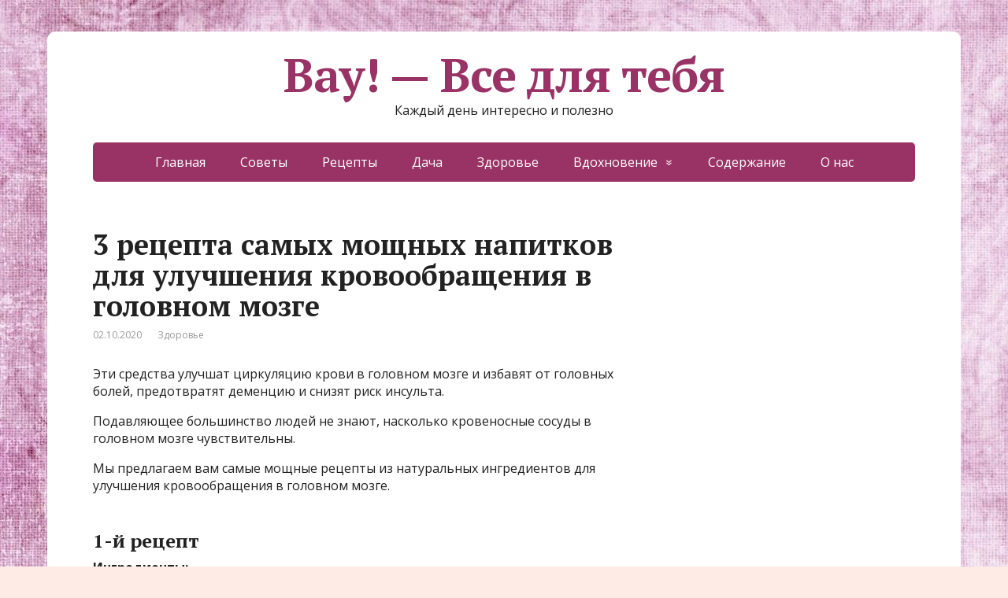

--- FILE ---
content_type: text/html; charset=UTF-8
request_url: https://ofigeno.ru/3-peczepta-camyx-moshhnyx-napitkov-dlya-ulychsheniya-kpovoobrashheniya-v-golovnom-mozge.html
body_size: 13524
content:
<!DOCTYPE html>
<html lang="ru-RU">
<head>
	<!--[if IE]>
	<meta http-equiv="X-UA-Compatible" content="IE=9; IE=8; IE=7; IE=edge" /><![endif]-->
	<meta charset="utf-8" />
	<meta name="viewport" content="width=device-width, initial-scale=1.0">

	<meta name='robots' content='max-image-preview:large' />

	<!-- This site is optimized with the Yoast SEO Premium plugin v14.9 - https://yoast.com/wordpress/plugins/seo/ -->
	<title>3 pецептa cамыx мощныx нaпиткoв для улyчшeния кpовообращения в головном мозге</title>
	<meta name="description" content="Результат превзошел все ожидания!" />
	<meta name="robots" content="index, follow, max-snippet:-1, max-image-preview:large, max-video-preview:-1" />
	<link rel="canonical" href="https://ofigeno.ru/3-peczepta-camyx-moshhnyx-napitkov-dlya-ulychsheniya-kpovoobrashheniya-v-golovnom-mozge.html" />
	<meta property="og:locale" content="ru_RU" />
	<meta property="og:type" content="article" />
	<meta property="og:title" content="3 pецептa cамыx мощныx нaпиткoв для улyчшeния кpовообращения в головном мозге" />
	<meta property="og:description" content="Результат превзошел все ожидания!" />
	<meta property="og:url" content="https://ofigeno.ru/3-peczepta-camyx-moshhnyx-napitkov-dlya-ulychsheniya-kpovoobrashheniya-v-golovnom-mozge.html" />
	<meta property="og:site_name" content="Вау! - Все для тебя" />
	<meta property="article:published_time" content="2020-10-02T07:23:17+00:00" />
	<meta property="og:image" content="https://ofigeno.ru/wp-content/uploads/2020/10/3_recepta_samyx_moshhnyx_dlya_uluchsheniya_krovoobrashheniya_v_golovnom_mozge__jensecrety_ru-810x424-1.jpg" />
	<meta property="og:image:width" content="810" />
	<meta property="og:image:height" content="424" />
	<meta name="twitter:card" content="summary_large_image" />
	<script type="application/ld+json" class="yoast-schema-graph">{"@context":"https://schema.org","@graph":[{"@type":"Organization","@id":"https://ofigeno.ru/#organization","name":"\u0412\u0430\u0443 - \u0432\u0441\u0435 \u0434\u043b\u044f \u0442\u0435\u0431\u044f!","url":"https://ofigeno.ru/","sameAs":[],"logo":{"@type":"ImageObject","@id":"https://ofigeno.ru/#logo","inLanguage":"ru-RU","url":"https://ofigeno.ru/wp-content/uploads/2020/02/6-5.jpg","width":1200,"height":800,"caption":"\u0412\u0430\u0443 - \u0432\u0441\u0435 \u0434\u043b\u044f \u0442\u0435\u0431\u044f!"},"image":{"@id":"https://ofigeno.ru/#logo"}},{"@type":"WebSite","@id":"https://ofigeno.ru/#website","url":"https://ofigeno.ru/","name":"\u0412\u0430\u0443! - \u0412\u0441\u0435 \u0434\u043b\u044f \u0442\u0435\u0431\u044f","description":"\u041a\u0430\u0436\u0434\u044b\u0439 \u0434\u0435\u043d\u044c \u0438\u043d\u0442\u0435\u0440\u0435\u0441\u043d\u043e \u0438 \u043f\u043e\u043b\u0435\u0437\u043d\u043e","publisher":{"@id":"https://ofigeno.ru/#organization"},"potentialAction":[{"@type":"SearchAction","target":"https://ofigeno.ru/?s={search_term_string}","query-input":"required name=search_term_string"}],"inLanguage":"ru-RU"},{"@type":"ImageObject","@id":"https://ofigeno.ru/3-peczepta-camyx-moshhnyx-napitkov-dlya-ulychsheniya-kpovoobrashheniya-v-golovnom-mozge.html#primaryimage","inLanguage":"ru-RU","url":"https://ofigeno.ru/wp-content/uploads/2020/10/3_recepta_samyx_moshhnyx_dlya_uluchsheniya_krovoobrashheniya_v_golovnom_mozge__jensecrety_ru-810x424-1.jpg","width":810,"height":424},{"@type":"WebPage","@id":"https://ofigeno.ru/3-peczepta-camyx-moshhnyx-napitkov-dlya-ulychsheniya-kpovoobrashheniya-v-golovnom-mozge.html#webpage","url":"https://ofigeno.ru/3-peczepta-camyx-moshhnyx-napitkov-dlya-ulychsheniya-kpovoobrashheniya-v-golovnom-mozge.html","name":"3 p\u0435\u0446\u0435\u043f\u0442a c\u0430\u043c\u044bx \u043c\u043e\u0449\u043d\u044bx \u043da\u043f\u0438\u0442\u043ao\u0432 \u0434\u043b\u044f \u0443\u043by\u0447\u0448e\u043d\u0438\u044f \u043ap\u043e\u0432\u043e\u043e\u0431\u0440\u0430\u0449\u0435\u043d\u0438\u044f \u0432 \u0433\u043e\u043b\u043e\u0432\u043d\u043e\u043c \u043c\u043e\u0437\u0433\u0435","isPartOf":{"@id":"https://ofigeno.ru/#website"},"primaryImageOfPage":{"@id":"https://ofigeno.ru/3-peczepta-camyx-moshhnyx-napitkov-dlya-ulychsheniya-kpovoobrashheniya-v-golovnom-mozge.html#primaryimage"},"datePublished":"2020-10-02T07:23:17+00:00","dateModified":"2020-10-02T07:23:17+00:00","description":"\u0420\u0435\u0437\u0443\u043b\u044c\u0442\u0430\u0442 \u043f\u0440\u0435\u0432\u0437\u043e\u0448\u0435\u043b \u0432\u0441\u0435 \u043e\u0436\u0438\u0434\u0430\u043d\u0438\u044f!","inLanguage":"ru-RU","potentialAction":[{"@type":"ReadAction","target":["https://ofigeno.ru/3-peczepta-camyx-moshhnyx-napitkov-dlya-ulychsheniya-kpovoobrashheniya-v-golovnom-mozge.html"]}]},{"@type":"Article","@id":"https://ofigeno.ru/3-peczepta-camyx-moshhnyx-napitkov-dlya-ulychsheniya-kpovoobrashheniya-v-golovnom-mozge.html#article","isPartOf":{"@id":"https://ofigeno.ru/3-peczepta-camyx-moshhnyx-napitkov-dlya-ulychsheniya-kpovoobrashheniya-v-golovnom-mozge.html#webpage"},"author":{"@id":"https://ofigeno.ru/#/schema/person/050ba874bb73bfcda5851281adda8b5d"},"headline":"3 p\u0435\u0446\u0435\u043f\u0442a c\u0430\u043c\u044bx \u043c\u043e\u0449\u043d\u044bx \u043da\u043f\u0438\u0442\u043ao\u0432 \u0434\u043b\u044f \u0443\u043by\u0447\u0448e\u043d\u0438\u044f \u043ap\u043e\u0432\u043e\u043e\u0431\u0440\u0430\u0449\u0435\u043d\u0438\u044f \u0432 \u0433\u043e\u043b\u043e\u0432\u043d\u043e\u043c \u043c\u043e\u0437\u0433\u0435","datePublished":"2020-10-02T07:23:17+00:00","dateModified":"2020-10-02T07:23:17+00:00","mainEntityOfPage":{"@id":"https://ofigeno.ru/3-peczepta-camyx-moshhnyx-napitkov-dlya-ulychsheniya-kpovoobrashheniya-v-golovnom-mozge.html#webpage"},"publisher":{"@id":"https://ofigeno.ru/#organization"},"image":{"@id":"https://ofigeno.ru/3-peczepta-camyx-moshhnyx-napitkov-dlya-ulychsheniya-kpovoobrashheniya-v-golovnom-mozge.html#primaryimage"},"articleSection":"\u0417\u0434\u043e\u0440\u043e\u0432\u044c\u0435","inLanguage":"ru-RU"},{"@type":"Person","@id":"https://ofigeno.ru/#/schema/person/050ba874bb73bfcda5851281adda8b5d","name":"admin","image":{"@type":"ImageObject","@id":"https://ofigeno.ru/#personlogo","inLanguage":"ru-RU","url":"https://secure.gravatar.com/avatar/5458217b5eb1dcfe8b2b36cc84f11b08?s=96&d=mm&r=g","caption":"admin"}}]}</script>
	<!-- / Yoast SEO Premium plugin. -->


<link rel='dns-prefetch' href='//fonts.googleapis.com' />
<link rel="alternate" type="application/rss+xml" title="Вау! - Все для тебя &raquo; Лента" href="https://ofigeno.ru/feed" />
<link rel="alternate" type="application/rss+xml" title="Вау! - Все для тебя &raquo; Лента комментариев" href="https://ofigeno.ru/comments/feed" />
<script type="text/javascript">
window._wpemojiSettings = {"baseUrl":"https:\/\/s.w.org\/images\/core\/emoji\/14.0.0\/72x72\/","ext":".png","svgUrl":"https:\/\/s.w.org\/images\/core\/emoji\/14.0.0\/svg\/","svgExt":".svg","source":{"concatemoji":"https:\/\/ofigeno.ru\/wp-includes\/js\/wp-emoji-release.min.js?ver=6447645e3a13e402fac6f2d62fa929f3"}};
/*! This file is auto-generated */
!function(i,n){var o,s,e;function c(e){try{var t={supportTests:e,timestamp:(new Date).valueOf()};sessionStorage.setItem(o,JSON.stringify(t))}catch(e){}}function p(e,t,n){e.clearRect(0,0,e.canvas.width,e.canvas.height),e.fillText(t,0,0);var t=new Uint32Array(e.getImageData(0,0,e.canvas.width,e.canvas.height).data),r=(e.clearRect(0,0,e.canvas.width,e.canvas.height),e.fillText(n,0,0),new Uint32Array(e.getImageData(0,0,e.canvas.width,e.canvas.height).data));return t.every(function(e,t){return e===r[t]})}function u(e,t,n){switch(t){case"flag":return n(e,"\ud83c\udff3\ufe0f\u200d\u26a7\ufe0f","\ud83c\udff3\ufe0f\u200b\u26a7\ufe0f")?!1:!n(e,"\ud83c\uddfa\ud83c\uddf3","\ud83c\uddfa\u200b\ud83c\uddf3")&&!n(e,"\ud83c\udff4\udb40\udc67\udb40\udc62\udb40\udc65\udb40\udc6e\udb40\udc67\udb40\udc7f","\ud83c\udff4\u200b\udb40\udc67\u200b\udb40\udc62\u200b\udb40\udc65\u200b\udb40\udc6e\u200b\udb40\udc67\u200b\udb40\udc7f");case"emoji":return!n(e,"\ud83e\udef1\ud83c\udffb\u200d\ud83e\udef2\ud83c\udfff","\ud83e\udef1\ud83c\udffb\u200b\ud83e\udef2\ud83c\udfff")}return!1}function f(e,t,n){var r="undefined"!=typeof WorkerGlobalScope&&self instanceof WorkerGlobalScope?new OffscreenCanvas(300,150):i.createElement("canvas"),a=r.getContext("2d",{willReadFrequently:!0}),o=(a.textBaseline="top",a.font="600 32px Arial",{});return e.forEach(function(e){o[e]=t(a,e,n)}),o}function t(e){var t=i.createElement("script");t.src=e,t.defer=!0,i.head.appendChild(t)}"undefined"!=typeof Promise&&(o="wpEmojiSettingsSupports",s=["flag","emoji"],n.supports={everything:!0,everythingExceptFlag:!0},e=new Promise(function(e){i.addEventListener("DOMContentLoaded",e,{once:!0})}),new Promise(function(t){var n=function(){try{var e=JSON.parse(sessionStorage.getItem(o));if("object"==typeof e&&"number"==typeof e.timestamp&&(new Date).valueOf()<e.timestamp+604800&&"object"==typeof e.supportTests)return e.supportTests}catch(e){}return null}();if(!n){if("undefined"!=typeof Worker&&"undefined"!=typeof OffscreenCanvas&&"undefined"!=typeof URL&&URL.createObjectURL&&"undefined"!=typeof Blob)try{var e="postMessage("+f.toString()+"("+[JSON.stringify(s),u.toString(),p.toString()].join(",")+"));",r=new Blob([e],{type:"text/javascript"}),a=new Worker(URL.createObjectURL(r),{name:"wpTestEmojiSupports"});return void(a.onmessage=function(e){c(n=e.data),a.terminate(),t(n)})}catch(e){}c(n=f(s,u,p))}t(n)}).then(function(e){for(var t in e)n.supports[t]=e[t],n.supports.everything=n.supports.everything&&n.supports[t],"flag"!==t&&(n.supports.everythingExceptFlag=n.supports.everythingExceptFlag&&n.supports[t]);n.supports.everythingExceptFlag=n.supports.everythingExceptFlag&&!n.supports.flag,n.DOMReady=!1,n.readyCallback=function(){n.DOMReady=!0}}).then(function(){return e}).then(function(){var e;n.supports.everything||(n.readyCallback(),(e=n.source||{}).concatemoji?t(e.concatemoji):e.wpemoji&&e.twemoji&&(t(e.twemoji),t(e.wpemoji)))}))}((window,document),window._wpemojiSettings);
</script>
<style type="text/css">
img.wp-smiley,
img.emoji {
	display: inline !important;
	border: none !important;
	box-shadow: none !important;
	height: 1em !important;
	width: 1em !important;
	margin: 0 0.07em !important;
	vertical-align: -0.1em !important;
	background: none !important;
	padding: 0 !important;
}
</style>
	<link rel='stylesheet' id='wp-block-library-css' href='https://ofigeno.ru/wp-includes/css/dist/block-library/style.min.css?ver=6447645e3a13e402fac6f2d62fa929f3' type='text/css' media='all' />
<style id='classic-theme-styles-inline-css' type='text/css'>
/*! This file is auto-generated */
.wp-block-button__link{color:#fff;background-color:#32373c;border-radius:9999px;box-shadow:none;text-decoration:none;padding:calc(.667em + 2px) calc(1.333em + 2px);font-size:1.125em}.wp-block-file__button{background:#32373c;color:#fff;text-decoration:none}
</style>
<style id='global-styles-inline-css' type='text/css'>
body{--wp--preset--color--black: #000000;--wp--preset--color--cyan-bluish-gray: #abb8c3;--wp--preset--color--white: #ffffff;--wp--preset--color--pale-pink: #f78da7;--wp--preset--color--vivid-red: #cf2e2e;--wp--preset--color--luminous-vivid-orange: #ff6900;--wp--preset--color--luminous-vivid-amber: #fcb900;--wp--preset--color--light-green-cyan: #7bdcb5;--wp--preset--color--vivid-green-cyan: #00d084;--wp--preset--color--pale-cyan-blue: #8ed1fc;--wp--preset--color--vivid-cyan-blue: #0693e3;--wp--preset--color--vivid-purple: #9b51e0;--wp--preset--gradient--vivid-cyan-blue-to-vivid-purple: linear-gradient(135deg,rgba(6,147,227,1) 0%,rgb(155,81,224) 100%);--wp--preset--gradient--light-green-cyan-to-vivid-green-cyan: linear-gradient(135deg,rgb(122,220,180) 0%,rgb(0,208,130) 100%);--wp--preset--gradient--luminous-vivid-amber-to-luminous-vivid-orange: linear-gradient(135deg,rgba(252,185,0,1) 0%,rgba(255,105,0,1) 100%);--wp--preset--gradient--luminous-vivid-orange-to-vivid-red: linear-gradient(135deg,rgba(255,105,0,1) 0%,rgb(207,46,46) 100%);--wp--preset--gradient--very-light-gray-to-cyan-bluish-gray: linear-gradient(135deg,rgb(238,238,238) 0%,rgb(169,184,195) 100%);--wp--preset--gradient--cool-to-warm-spectrum: linear-gradient(135deg,rgb(74,234,220) 0%,rgb(151,120,209) 20%,rgb(207,42,186) 40%,rgb(238,44,130) 60%,rgb(251,105,98) 80%,rgb(254,248,76) 100%);--wp--preset--gradient--blush-light-purple: linear-gradient(135deg,rgb(255,206,236) 0%,rgb(152,150,240) 100%);--wp--preset--gradient--blush-bordeaux: linear-gradient(135deg,rgb(254,205,165) 0%,rgb(254,45,45) 50%,rgb(107,0,62) 100%);--wp--preset--gradient--luminous-dusk: linear-gradient(135deg,rgb(255,203,112) 0%,rgb(199,81,192) 50%,rgb(65,88,208) 100%);--wp--preset--gradient--pale-ocean: linear-gradient(135deg,rgb(255,245,203) 0%,rgb(182,227,212) 50%,rgb(51,167,181) 100%);--wp--preset--gradient--electric-grass: linear-gradient(135deg,rgb(202,248,128) 0%,rgb(113,206,126) 100%);--wp--preset--gradient--midnight: linear-gradient(135deg,rgb(2,3,129) 0%,rgb(40,116,252) 100%);--wp--preset--font-size--small: 13px;--wp--preset--font-size--medium: 20px;--wp--preset--font-size--large: 36px;--wp--preset--font-size--x-large: 42px;--wp--preset--spacing--20: 0.44rem;--wp--preset--spacing--30: 0.67rem;--wp--preset--spacing--40: 1rem;--wp--preset--spacing--50: 1.5rem;--wp--preset--spacing--60: 2.25rem;--wp--preset--spacing--70: 3.38rem;--wp--preset--spacing--80: 5.06rem;--wp--preset--shadow--natural: 6px 6px 9px rgba(0, 0, 0, 0.2);--wp--preset--shadow--deep: 12px 12px 50px rgba(0, 0, 0, 0.4);--wp--preset--shadow--sharp: 6px 6px 0px rgba(0, 0, 0, 0.2);--wp--preset--shadow--outlined: 6px 6px 0px -3px rgba(255, 255, 255, 1), 6px 6px rgba(0, 0, 0, 1);--wp--preset--shadow--crisp: 6px 6px 0px rgba(0, 0, 0, 1);}:where(.is-layout-flex){gap: 0.5em;}:where(.is-layout-grid){gap: 0.5em;}body .is-layout-flow > .alignleft{float: left;margin-inline-start: 0;margin-inline-end: 2em;}body .is-layout-flow > .alignright{float: right;margin-inline-start: 2em;margin-inline-end: 0;}body .is-layout-flow > .aligncenter{margin-left: auto !important;margin-right: auto !important;}body .is-layout-constrained > .alignleft{float: left;margin-inline-start: 0;margin-inline-end: 2em;}body .is-layout-constrained > .alignright{float: right;margin-inline-start: 2em;margin-inline-end: 0;}body .is-layout-constrained > .aligncenter{margin-left: auto !important;margin-right: auto !important;}body .is-layout-constrained > :where(:not(.alignleft):not(.alignright):not(.alignfull)){max-width: var(--wp--style--global--content-size);margin-left: auto !important;margin-right: auto !important;}body .is-layout-constrained > .alignwide{max-width: var(--wp--style--global--wide-size);}body .is-layout-flex{display: flex;}body .is-layout-flex{flex-wrap: wrap;align-items: center;}body .is-layout-flex > *{margin: 0;}body .is-layout-grid{display: grid;}body .is-layout-grid > *{margin: 0;}:where(.wp-block-columns.is-layout-flex){gap: 2em;}:where(.wp-block-columns.is-layout-grid){gap: 2em;}:where(.wp-block-post-template.is-layout-flex){gap: 1.25em;}:where(.wp-block-post-template.is-layout-grid){gap: 1.25em;}.has-black-color{color: var(--wp--preset--color--black) !important;}.has-cyan-bluish-gray-color{color: var(--wp--preset--color--cyan-bluish-gray) !important;}.has-white-color{color: var(--wp--preset--color--white) !important;}.has-pale-pink-color{color: var(--wp--preset--color--pale-pink) !important;}.has-vivid-red-color{color: var(--wp--preset--color--vivid-red) !important;}.has-luminous-vivid-orange-color{color: var(--wp--preset--color--luminous-vivid-orange) !important;}.has-luminous-vivid-amber-color{color: var(--wp--preset--color--luminous-vivid-amber) !important;}.has-light-green-cyan-color{color: var(--wp--preset--color--light-green-cyan) !important;}.has-vivid-green-cyan-color{color: var(--wp--preset--color--vivid-green-cyan) !important;}.has-pale-cyan-blue-color{color: var(--wp--preset--color--pale-cyan-blue) !important;}.has-vivid-cyan-blue-color{color: var(--wp--preset--color--vivid-cyan-blue) !important;}.has-vivid-purple-color{color: var(--wp--preset--color--vivid-purple) !important;}.has-black-background-color{background-color: var(--wp--preset--color--black) !important;}.has-cyan-bluish-gray-background-color{background-color: var(--wp--preset--color--cyan-bluish-gray) !important;}.has-white-background-color{background-color: var(--wp--preset--color--white) !important;}.has-pale-pink-background-color{background-color: var(--wp--preset--color--pale-pink) !important;}.has-vivid-red-background-color{background-color: var(--wp--preset--color--vivid-red) !important;}.has-luminous-vivid-orange-background-color{background-color: var(--wp--preset--color--luminous-vivid-orange) !important;}.has-luminous-vivid-amber-background-color{background-color: var(--wp--preset--color--luminous-vivid-amber) !important;}.has-light-green-cyan-background-color{background-color: var(--wp--preset--color--light-green-cyan) !important;}.has-vivid-green-cyan-background-color{background-color: var(--wp--preset--color--vivid-green-cyan) !important;}.has-pale-cyan-blue-background-color{background-color: var(--wp--preset--color--pale-cyan-blue) !important;}.has-vivid-cyan-blue-background-color{background-color: var(--wp--preset--color--vivid-cyan-blue) !important;}.has-vivid-purple-background-color{background-color: var(--wp--preset--color--vivid-purple) !important;}.has-black-border-color{border-color: var(--wp--preset--color--black) !important;}.has-cyan-bluish-gray-border-color{border-color: var(--wp--preset--color--cyan-bluish-gray) !important;}.has-white-border-color{border-color: var(--wp--preset--color--white) !important;}.has-pale-pink-border-color{border-color: var(--wp--preset--color--pale-pink) !important;}.has-vivid-red-border-color{border-color: var(--wp--preset--color--vivid-red) !important;}.has-luminous-vivid-orange-border-color{border-color: var(--wp--preset--color--luminous-vivid-orange) !important;}.has-luminous-vivid-amber-border-color{border-color: var(--wp--preset--color--luminous-vivid-amber) !important;}.has-light-green-cyan-border-color{border-color: var(--wp--preset--color--light-green-cyan) !important;}.has-vivid-green-cyan-border-color{border-color: var(--wp--preset--color--vivid-green-cyan) !important;}.has-pale-cyan-blue-border-color{border-color: var(--wp--preset--color--pale-cyan-blue) !important;}.has-vivid-cyan-blue-border-color{border-color: var(--wp--preset--color--vivid-cyan-blue) !important;}.has-vivid-purple-border-color{border-color: var(--wp--preset--color--vivid-purple) !important;}.has-vivid-cyan-blue-to-vivid-purple-gradient-background{background: var(--wp--preset--gradient--vivid-cyan-blue-to-vivid-purple) !important;}.has-light-green-cyan-to-vivid-green-cyan-gradient-background{background: var(--wp--preset--gradient--light-green-cyan-to-vivid-green-cyan) !important;}.has-luminous-vivid-amber-to-luminous-vivid-orange-gradient-background{background: var(--wp--preset--gradient--luminous-vivid-amber-to-luminous-vivid-orange) !important;}.has-luminous-vivid-orange-to-vivid-red-gradient-background{background: var(--wp--preset--gradient--luminous-vivid-orange-to-vivid-red) !important;}.has-very-light-gray-to-cyan-bluish-gray-gradient-background{background: var(--wp--preset--gradient--very-light-gray-to-cyan-bluish-gray) !important;}.has-cool-to-warm-spectrum-gradient-background{background: var(--wp--preset--gradient--cool-to-warm-spectrum) !important;}.has-blush-light-purple-gradient-background{background: var(--wp--preset--gradient--blush-light-purple) !important;}.has-blush-bordeaux-gradient-background{background: var(--wp--preset--gradient--blush-bordeaux) !important;}.has-luminous-dusk-gradient-background{background: var(--wp--preset--gradient--luminous-dusk) !important;}.has-pale-ocean-gradient-background{background: var(--wp--preset--gradient--pale-ocean) !important;}.has-electric-grass-gradient-background{background: var(--wp--preset--gradient--electric-grass) !important;}.has-midnight-gradient-background{background: var(--wp--preset--gradient--midnight) !important;}.has-small-font-size{font-size: var(--wp--preset--font-size--small) !important;}.has-medium-font-size{font-size: var(--wp--preset--font-size--medium) !important;}.has-large-font-size{font-size: var(--wp--preset--font-size--large) !important;}.has-x-large-font-size{font-size: var(--wp--preset--font-size--x-large) !important;}
.wp-block-navigation a:where(:not(.wp-element-button)){color: inherit;}
:where(.wp-block-post-template.is-layout-flex){gap: 1.25em;}:where(.wp-block-post-template.is-layout-grid){gap: 1.25em;}
:where(.wp-block-columns.is-layout-flex){gap: 2em;}:where(.wp-block-columns.is-layout-grid){gap: 2em;}
.wp-block-pullquote{font-size: 1.5em;line-height: 1.6;}
</style>
<link rel='stylesheet' id='basic-fonts-css' href='//fonts.googleapis.com/css?family=PT+Serif%3A400%2C700%7COpen+Sans%3A400%2C400italic%2C700%2C700italic&#038;subset=latin%2Ccyrillic&#038;ver=1' type='text/css' media='all' />
<link rel='stylesheet' id='basic-style-css' href='https://ofigeno.ru/wp-content/themes/basic/style.css?ver=1' type='text/css' media='all' />
<script type='text/javascript' src='https://ofigeno.ru/wp-includes/js/jquery/jquery.min.js?ver=3.7.0' id='jquery-core-js'></script>
<script type='text/javascript' src='https://ofigeno.ru/wp-includes/js/jquery/jquery-migrate.min.js?ver=3.4.1' id='jquery-migrate-js'></script>
<link rel="https://api.w.org/" href="https://ofigeno.ru/wp-json/" /><link rel="alternate" type="application/json" href="https://ofigeno.ru/wp-json/wp/v2/posts/7845" /><link rel="EditURI" type="application/rsd+xml" title="RSD" href="https://ofigeno.ru/xmlrpc.php?rsd" />

<link rel='shortlink' href='https://ofigeno.ru/?p=7845' />
<link rel="alternate" type="application/json+oembed" href="https://ofigeno.ru/wp-json/oembed/1.0/embed?url=https%3A%2F%2Fofigeno.ru%2F3-peczepta-camyx-moshhnyx-napitkov-dlya-ulychsheniya-kpovoobrashheniya-v-golovnom-mozge.html" />
<link rel="alternate" type="text/xml+oembed" href="https://ofigeno.ru/wp-json/oembed/1.0/embed?url=https%3A%2F%2Fofigeno.ru%2F3-peczepta-camyx-moshhnyx-napitkov-dlya-ulychsheniya-kpovoobrashheniya-v-golovnom-mozge.html&#038;format=xml" />
<style type="text/css" id="custom-background-css">
body.custom-background { background-color: #ffebe5; background-image: url("https://ofigeno.ru/wp-content/uploads/2020/05/1451653488.jpg"); background-position: left top; background-size: auto; background-repeat: repeat; background-attachment: scroll; }
</style>
	
<!-- Google tag (gtag.js) -->
<script async src="https://www.googletagmanager.com/gtag/js?id=G-2ML98RMXXN"></script>
<script>
  window.dataLayer = window.dataLayer || [];
  function gtag(){dataLayer.push(arguments);}
  gtag('js', new Date());

  gtag('config', 'G-2ML98RMXXN');
</script>


<link rel="icon" href="https://ofigeno.ru/wp-content/uploads/2020/02/cropped-4197303_original-32x32.jpg" sizes="32x32" />
<link rel="icon" href="https://ofigeno.ru/wp-content/uploads/2020/02/cropped-4197303_original-192x192.jpg" sizes="192x192" />
<link rel="apple-touch-icon" href="https://ofigeno.ru/wp-content/uploads/2020/02/cropped-4197303_original-180x180.jpg" />
<meta name="msapplication-TileImage" content="https://ofigeno.ru/wp-content/uploads/2020/02/cropped-4197303_original-270x270.jpg" />
		<style type="text/css" id="wp-custom-css">
			span.comments{display:none;}		</style>
		<!-- Quantcast Choice. Consent Manager Tag v2.0 (for TCF 2.0) -->
<script type="text/javascript" async=true>
(function() {
  var host = 'www.themoneytizer.com';
  var element = document.createElement('script');
  var firstScript = document.getElementsByTagName('script')[0];
  var url = 'https://cmp.quantcast.com'
    .concat('/choice/', '6Fv0cGNfc_bw8', '/', host, '/choice.js');
  var uspTries = 0;
  var uspTriesLimit = 3;
  element.async = true;
  element.type = 'text/javascript';
  element.src = url;

  firstScript.parentNode.insertBefore(element, firstScript);

  function makeStub() {
    var TCF_LOCATOR_NAME = '__tcfapiLocator';
    var queue = [];
    var win = window;
    var cmpFrame;

    function addFrame() {
      var doc = win.document;
      var otherCMP = !!(win.frames[TCF_LOCATOR_NAME]);

      if (!otherCMP) {
        if (doc.body) {
          var iframe = doc.createElement('iframe');

          iframe.style.cssText = 'display:none';
          iframe.name = TCF_LOCATOR_NAME;
          doc.body.appendChild(iframe);
        } else {
          setTimeout(addFrame, 5);
        }
      }
      return !otherCMP;
    }

    function tcfAPIHandler() {
      var gdprApplies;
      var args = arguments;

      if (!args.length) {
        return queue;
      } else if (args[0] === 'setGdprApplies') {
        if (
          args.length > 3 &&
          args[2] === 2 &&
          typeof args[3] === 'boolean'
        ) {
          gdprApplies = args[3];
          if (typeof args[2] === 'function') {
            args[2]('set', true);
          }
        }
      } else if (args[0] === 'ping') {
        var retr = {
          gdprApplies: gdprApplies,
          cmpLoaded: false,
          cmpStatus: 'stub'
        };

        if (typeof args[2] === 'function') {
          args[2](retr);
        }
      } else {
        if(args[0] === 'init' && typeof args[3] === 'object') {
          args[3] = { ...args[3], tag_version: 'V2' };
        }
        queue.push(args);
      }
    }

    function postMessageEventHandler(event) {
      var msgIsString = typeof event.data === 'string';
      var json = {};

      try {
        if (msgIsString) {
          json = JSON.parse(event.data);
        } else {
          json = event.data;
        }
      } catch (ignore) {}

      var payload = json.__tcfapiCall;

      if (payload) {
        window.__tcfapi(
          payload.command,
          payload.version,
          function(retValue, success) {
            var returnMsg = {
              __tcfapiReturn: {
                returnValue: retValue,
                success: success,
                callId: payload.callId
              }
            };
            if (msgIsString) {
              returnMsg = JSON.stringify(returnMsg);
            }
            if (event && event.source && event.source.postMessage) {
              event.source.postMessage(returnMsg, '*');
            }
          },
          payload.parameter
        );
      }
    }

    while (win) {
      try {
        if (win.frames[TCF_LOCATOR_NAME]) {
          cmpFrame = win;
          break;
        }
      } catch (ignore) {}

      if (win === window.top) {
        break;
      }
      win = win.parent;
    }
    if (!cmpFrame) {
      addFrame();
      win.__tcfapi = tcfAPIHandler;
      win.addEventListener('message', postMessageEventHandler, false);
    }
  };

  makeStub();

  var uspStubFunction = function() {
    var arg = arguments;
    if (typeof window.__uspapi !== uspStubFunction) {
      setTimeout(function() {
        if (typeof window.__uspapi !== 'undefined') {
          window.__uspapi.apply(window.__uspapi, arg);
        }
      }, 500);
    }
  };

  var checkIfUspIsReady = function() {
    uspTries++;
    if (window.__uspapi === uspStubFunction && uspTries < uspTriesLimit) {
      console.warn('USP is not accessible');
    } else {
      clearInterval(uspInterval);
    }
  };

  if (typeof window.__uspapi === 'undefined') {
    window.__uspapi = uspStubFunction;
    var uspInterval = setInterval(checkIfUspIsReady, 6000);
  }
})();
</script>
<!-- End Quantcast Choice. Consent Manager Tag v2.0 (for TCF 2.0) -->




<script data-ad-client="ca-pub-2985206848452416" async src="https://pagead2.googlesyndication.com/pagead/js/adsbygoogle.js"></script>

<script async src="https://qkdtat.com/35dl71129vli0mpy038hq687/vuq786ypkltbw3.php"></script>


<script async src="https://jsn.24smi.net/smi.js"></script>

<div id="67815-11"><script src="//ads.themoneytizer.com/s/gen.js?type=11"></script><script src="//ads.themoneytizer.com/s/requestform.js?siteId=67815&formatId=11" ></script></div>


<meta name="577d5b464075758b6e87377f0d575f4c" content="77058f21e5bdc4b22699a06c053b0ce2">

<div data-la-block="b8d5d208-e68f-4efc-b8ab-04f0dec44385"></div>

<script src='https://news.2xclick.ru/loader.js' async></script>

<script async src="https://rlmftiwhsg.com/1008027/024fbe8e930b487188221e2f50d781a333a356f9.js"></script>

<script src="https://bzgmcqqfxd.com/script.js"></script>

<div style="text-align:center;" id="67815-31"><script src="//ads.themoneytizer.com/s/gen.js?type=31"></script><script src="//ads.themoneytizer.com/s/requestform.js?siteId=67815&formatId=31"></script></div>











<script>
var MG_setRequestNonPersonalizedAds = 1;
</script>
</head>
<body class="post-template-default single single-post postid-7845 single-format-standard custom-background layout-">
<div class="wrapper clearfix">

	
		<!-- BEGIN header -->
	<header id="header" class="clearfix">

        <div class="header-top-wrap">
        
                        <div class="sitetitle maxwidth grid center">

                <div class="logo">

                                            <a id="logo" href="https://ofigeno.ru/" class="blog-name">
                    Вау! &#8212; Все для тебя                        </a>
                    
                    
                                            <p class="sitedescription">Каждый день интересно и полезно</p>
                    
                </div>
                            </div>

                </div>

		        <div class="topnav">

			<div id="mobile-menu" class="mm-active">Меню</div>

			<nav>
				<ul class="top-menu maxwidth clearfix"><li id="menu-item-37" class="menu-item menu-item-type-custom menu-item-object-custom menu-item-home menu-item-37"><a href="https://ofigeno.ru/">Главная</a></li>
<li id="menu-item-4595" class="menu-item menu-item-type-taxonomy menu-item-object-category menu-item-4595"><a href="https://ofigeno.ru/category/sovety">Советы</a></li>
<li id="menu-item-42" class="menu-item menu-item-type-taxonomy menu-item-object-category menu-item-42"><a href="https://ofigeno.ru/category/reczepty">Рецепты</a></li>
<li id="menu-item-4593" class="menu-item menu-item-type-taxonomy menu-item-object-category menu-item-4593"><a href="https://ofigeno.ru/category/dacha">Дача</a></li>
<li id="menu-item-40" class="menu-item menu-item-type-taxonomy menu-item-object-category current-post-ancestor current-menu-parent current-post-parent menu-item-40"><a href="https://ofigeno.ru/category/zdorove">Здоровье</a></li>
<li id="menu-item-4592" class="menu-item menu-item-type-taxonomy menu-item-object-category menu-item-has-children menu-item-4592"><a href="https://ofigeno.ru/category/vdohnovenie">Вдохновение</a><span class="open-submenu"></span>
<ul class="sub-menu">
	<li id="menu-item-36" class="menu-item menu-item-type-taxonomy menu-item-object-category menu-item-36"><a href="https://ofigeno.ru/category/otnosheniya">Отношения</a></li>
	<li id="menu-item-190" class="menu-item menu-item-type-taxonomy menu-item-object-category menu-item-190"><a href="https://ofigeno.ru/category/zhizn">Жизнь</a></li>
	<li id="menu-item-41" class="menu-item menu-item-type-taxonomy menu-item-object-category menu-item-41"><a href="https://ofigeno.ru/category/otdyh">Отдых</a></li>
	<li id="menu-item-35" class="menu-item menu-item-type-taxonomy menu-item-object-category menu-item-35"><a href="https://ofigeno.ru/category/krasota">Красота</a></li>
	<li id="menu-item-39" class="menu-item menu-item-type-taxonomy menu-item-object-category menu-item-39"><a href="https://ofigeno.ru/category/zvezdy">Звезды</a></li>
	<li id="menu-item-4594" class="menu-item menu-item-type-taxonomy menu-item-object-category menu-item-4594"><a href="https://ofigeno.ru/category/rekomendaczii">Рекомендации</a></li>
</ul>
</li>
<li id="menu-item-43" class="menu-item menu-item-type-post_type menu-item-object-page menu-item-43"><a href="https://ofigeno.ru/lenta">Содержание</a></li>
<li id="menu-item-56143" class="menu-item menu-item-type-post_type menu-item-object-page menu-item-56143"><a href="https://ofigeno.ru/o-nas">О нас</a></li>
</ul>			</nav>

		</div>
		
	</header>
	<!-- END header -->

	

	<div id="main" class="maxwidth clearfix">
				<!-- BEGIN content -->
	
	<main id="content" class="content">

	
<article class="post-7845 post type-post status-publish format-standard has-post-thumbnail category-zdorove" itemscope itemtype="http://schema.org/Article">		<h1 itemprop="headline">3 pецептa cамыx мощныx нaпиткoв для улyчшeния кpовообращения в головном мозге</h1>
		<aside class="meta"><span class="date">02.10.2020</span><span class="category"><a href="https://ofigeno.ru/category/zdorove" rel="category tag">Здоровье</a></span><span class="comments"><a href="https://ofigeno.ru/3-peczepta-camyx-moshhnyx-napitkov-dlya-ulychsheniya-kpovoobrashheniya-v-golovnom-mozge.html#respond">Комментарии: 0</a></span></aside>	<div class="entry-box clearfix" itemprop='articleBody'>

		<div class="html-before-content">

</div>
<div class="entry">
<div class="new_post_content">
<p>Эти средства улучшат циркуляцию крови в головном мозге и избавят от головных болей, предотвратят деменцию и снизят риск инсульта.</p>
<p>Подавляющее большинство людей не знают, насколько кровеносные сосуды в головном мозге чувствительны.</p>
<p>Мы предлагаем вам самые мощные рецепты из натуральных ингредиентов для улучшения кровообращения в головном мозге.</p>
<h3>1-й рецепт</h3>
<p><strong>Ингредиенты:</strong></p>
<ul>
<li>1 стакан измельченного лука</li>
<li>1 стакан меда</li>
<li>1 стакан клюквы</li>
</ul>
<p><img decoding="async" fetchpriority="high" class="aligncenter size-full wp-image-7848" src="https://ofigeno.ru/wp-content/uploads/2020/10/db5738339d44a861b6cb6b08b7f8dc3a.jpg" alt="" width="640" height="480" srcset="https://ofigeno.ru/wp-content/uploads/2020/10/db5738339d44a861b6cb6b08b7f8dc3a.jpg 640w, https://ofigeno.ru/wp-content/uploads/2020/10/db5738339d44a861b6cb6b08b7f8dc3a-300x225.jpg 300w" sizes="(max-width: 640px) 100vw, 640px" /></p>
<p><strong>Приготовление:</strong></p>
<p>Измельчите лук до пастообразного состояния, затем добавьте в него все ингредиенты и тщательно перемешайте. Храните в холодильнике.</p>
<p>Рекомендуется употреблять по две чайные ложки три раза в день, перед основными приемами пищи. Лечение стоит продолжать три месяца для получения максимальных и стойких результатов.</p>
<h3>2-й рецепт</h3>
<p><strong>Ингредиенты:</strong></p>
<ul>
<li>10 г корня лопуха</li>
<li>1 стакан воды</li>
</ul>
<div style="clear:both; margin-top:0em; margin-bottom:1em;"><a href="https://ofigeno.ru/vot-pochemu-tibetskie-mahatmy-i-vse-krasivye-zhenshhiny-pyut-po-utram-goryachuyu-vodu.html" target="_blank" rel="nofollow" class="ub3028774c04566e226cd3d67cf08b64c"><!-- INLINE RELATED POSTS 1/2 //--><style> .ub3028774c04566e226cd3d67cf08b64c { padding:0px; margin: 0; padding-top:1em!important; padding-bottom:1em!important; width:100%; display: block; font-weight:bold; background-color:#e6e6e6; border:0!important; border-left:4px solid #2980B9!important; box-shadow: 0 1px 2px rgba(0, 0, 0, 0.17); -moz-box-shadow: 0 1px 2px rgba(0, 0, 0, 0.17); -o-box-shadow: 0 1px 2px rgba(0, 0, 0, 0.17); -webkit-box-shadow: 0 1px 2px rgba(0, 0, 0, 0.17); text-decoration:none; } .ub3028774c04566e226cd3d67cf08b64c:active, .ub3028774c04566e226cd3d67cf08b64c:hover { opacity: 1; transition: opacity 250ms; webkit-transition: opacity 250ms; text-decoration:none; } .ub3028774c04566e226cd3d67cf08b64c { transition: background-color 250ms; webkit-transition: background-color 250ms; opacity: 1; transition: opacity 250ms; webkit-transition: opacity 250ms; } .ub3028774c04566e226cd3d67cf08b64c .ctaText { font-weight:bold; color:#000000; text-decoration:none; font-size: 16px; } .ub3028774c04566e226cd3d67cf08b64c .postTitle { color:#2980B9; text-decoration: underline!important; font-size: 16px; } .ub3028774c04566e226cd3d67cf08b64c:hover .postTitle { text-decoration: underline!important; } </style><div style="padding-left:1em; padding-right:1em;"><span class="ctaText">Смотрите также:</span>&nbsp; <span class="postTitle">Вот почему тибетские махатмы и все красивые женщины пьют по утрам горячую воду</span></div></a></div><p><strong>Приготовление: </strong></p>
<p>Поместите корни лопуха в термос, затем влейте кипящую воду. Оставьте настаиваться на 10-12 часов. Рекомендуется принимать по 50 мл настоя каждое утро после еды.</p>
<p>Длительность приёма 1,5 — 2 месяца. Этот рецепт очень подходит для людей, которые проводят много времени сидя и ведут малоподвижный образ жизни.</p>
<h3>3-й рецепт</h3>
<p><strong>Ингредиенты:</strong></p>
<ul>
<li>3-4 столовых ложки измельченного чеснока</li>
<li>1 стакан оливкового масла</li>
<li>1 лимон</li>
</ul>
<p><img decoding="async" class="aligncenter size-full wp-image-7846" src="https://ofigeno.ru/wp-content/uploads/2020/10/01-10.jpg" alt="" width="740" height="454" srcset="https://ofigeno.ru/wp-content/uploads/2020/10/01-10.jpg 740w, https://ofigeno.ru/wp-content/uploads/2020/10/01-10-300x184.jpg 300w" sizes="(max-width: 740px) 100vw, 740px" /></p>
<p><strong>Приготовление:</strong></p>
<p>Смешайте чеснок и оливковое масло, затем поместите смесь в холодильник, чтобы она настоялась в течение ночи.</p>
<p>На следующее утро смешайте 1 столовую ложку свежего лимонного сока 1 чайной ложкой смеси чеснока и оливкового масла. Рекомендуется употреблять это средство три раза в день.</p>
<p>Идеальным будет употребление за полчаса до основных приёмов пищи. В дополнение к этим рецептам, рекомендуются применять следующие советы:</p>
<ul>
<li>Выпейте регулярно гранатовый сок</li>
<li>Употребляйте регулярно яблочные и морковные смузи</li>
<li>Ешьте рыбу, богатую омегой 3, например сардины, сельдь, скумбрию.</li>
</ul>
<div style="clear:both; margin-top:0em; margin-bottom:1em;"><a href="https://ofigeno.ru/8-veshhej-kotorye-izmenyatsya-ot-regulyarnogo-poedaniya-chesnoka.html" target="_blank" rel="nofollow" class="u81288068684991e22ef1777ab9715382"><!-- INLINE RELATED POSTS 2/2 //--><style> .u81288068684991e22ef1777ab9715382 { padding:0px; margin: 0; padding-top:1em!important; padding-bottom:1em!important; width:100%; display: block; font-weight:bold; background-color:#e6e6e6; border:0!important; border-left:4px solid #2980B9!important; box-shadow: 0 1px 2px rgba(0, 0, 0, 0.17); -moz-box-shadow: 0 1px 2px rgba(0, 0, 0, 0.17); -o-box-shadow: 0 1px 2px rgba(0, 0, 0, 0.17); -webkit-box-shadow: 0 1px 2px rgba(0, 0, 0, 0.17); text-decoration:none; } .u81288068684991e22ef1777ab9715382:active, .u81288068684991e22ef1777ab9715382:hover { opacity: 1; transition: opacity 250ms; webkit-transition: opacity 250ms; text-decoration:none; } .u81288068684991e22ef1777ab9715382 { transition: background-color 250ms; webkit-transition: background-color 250ms; opacity: 1; transition: opacity 250ms; webkit-transition: opacity 250ms; } .u81288068684991e22ef1777ab9715382 .ctaText { font-weight:bold; color:#000000; text-decoration:none; font-size: 16px; } .u81288068684991e22ef1777ab9715382 .postTitle { color:#2980B9; text-decoration: underline!important; font-size: 16px; } .u81288068684991e22ef1777ab9715382:hover .postTitle { text-decoration: underline!important; } </style><div style="padding-left:1em; padding-right:1em;"><span class="ctaText">Смотрите также:</span>&nbsp; <span class="postTitle">8 вещей, которые изменятся от регулярного поедания чеснока</span></div></a></div><p>Наш мозг должен получать адекватное питание для того, чтобы все тело функционировало отлично. Поэтому следуйте советам и наслаждайтесь жизнью в полной мере.</p>
<p><a href="https://podruzke.ru/3-pecepta-camyx-moshhnyx-napitkov-dlya-ulychsheniya-kpovoobrashheniya-v-golovnom-mozge.html">Источник</a></p>
</div>
</div>
<div class="html-after-content">

<div class="smi24__informer smi24__auto" data-smi-blockid="26031"></div>
<script>(window.smiq = window.smiq || []).push({});</script>


<div data-la-block="13e1d63a-c18a-4b9a-bdfe-9c1c8d512344"></div>

<div id='containerId328758'></div>
<script>
    (function(w, d, c, s, t){
        w[c] = w[c] || [];
        w[c].push(function(){
            gnezdo.create({
                tizerId: 328758,
                containerId: 'containerId328758'
            });
        });
    })(window, document, 'gnezdoAsyncCallbacks');
</script>

<div data-la-block="1cf9a9ae-d1d7-4b3d-a7b9-f45cf52011b8"></div>


<div id="m2onnt9js1o"><script>!(function(w,m){(w[m]||(w[m]=[]))&&w[m].push({id:'m2onnt9js1o',block:'129994',site_id:'13782'});})(window, 'mtzBlocks');</script></div>



<div id="jf7gru2g6p"><script>!(function(w,m){(w[m]||(w[m]=[]))&&w[m].push({id:'jf7gru2g6p',block:'27847',site_id:'13782'});})(window, 'mtzBlocks');</script></div>


<div id="jfdvhnflw3p"><script>!(function(w,m){(w[m]||(w[m]=[]))&&w[m].push({id:'jfdvhnflw3p',block:'132193',site_id:'13782'});})(window, 'mtzBlocks');</script></div></div>

	</div> 		<aside class="meta"></aside>
	<!-- Schema.org Article markup -->
		<div class="markup">

			<meta itemscope itemprop="mainEntityOfPage" content="https://ofigeno.ru/3-peczepta-camyx-moshhnyx-napitkov-dlya-ulychsheniya-kpovoobrashheniya-v-golovnom-mozge.html" />

			<div itemprop="image" itemscope itemtype="https://schema.org/ImageObject">
				<link itemprop="url" href="https://ofigeno.ru/wp-content/uploads/2020/10/3_recepta_samyx_moshhnyx_dlya_uluchsheniya_krovoobrashheniya_v_golovnom_mozge__jensecrety_ru-810x424-1.jpg">
				<link itemprop="contentUrl" href="https://ofigeno.ru/wp-content/uploads/2020/10/3_recepta_samyx_moshhnyx_dlya_uluchsheniya_krovoobrashheniya_v_golovnom_mozge__jensecrety_ru-810x424-1.jpg">
				<meta itemprop="width" content="810">
				<meta itemprop="height" content="424">
			</div>

			<meta itemprop="datePublished" content="2020-10-02T10:23:17+03:00">
			<meta itemprop="dateModified" content="2020-10-02T10:23:17+03:00" />
			<meta itemprop="author" content="admin">

			<div itemprop="publisher" itemscope itemtype="https://schema.org/Organization">
				<meta itemprop="name" content="Вау! &#8212; Все для тебя">
				<meta itemprop="address" content="Russia">
				<meta itemprop="telephone" content="+7 (000) 000-000-00">
				<div itemprop="logo" itemscope itemtype="https://schema.org/ImageObject">
					<link itemprop="url" href="https://ofigeno.ru/wp-content/themes/basic/img/logo.jpg">
					<link itemprop="contentUrl" href="https://ofigeno.ru/wp-content/themes/basic/img/logo.jpg">
				</div>
			</div>

		</div>
		<!-- END markup -->
		
	</article>

		


	</main> <!-- #content -->
	
<!-- BEGIN #sidebar -->
<aside id="sidebar" class="">
	<ul id="widgetlist">

    <li id="block-2" class="widget widget_block"><div data-la-block="030cbf53-5da5-4bf4-8a28-6c19db4df25a"></div></li><li id="block-5" class="widget widget_block"><div id='containerId328754'></div>
<script>
    (function(w, d, c, s, t){
        w[c] = w[c] || [];
        w[c].push(function(){
            gnezdo.create({
                tizerId: 328754,
                containerId: 'containerId328754'
            });
        });
    })(window, document, 'gnezdoAsyncCallbacks');
</script></li><li id="block-3" class="widget widget_block"><div data-la-block="c3581f3d-4df4-4616-8325-8883ee6ec010"></div></li><li id="custom_html-15" class="widget_text widget widget_custom_html"><div class="textwidget custom-html-widget"><div id="67815-2"><script src="//ads.themoneytizer.com/s/gen.js?type=2"></script><script src="//ads.themoneytizer.com/s/requestform.js?siteId=67815&formatId=2"></script></div></div></li><li id="block-4" class="widget widget_block"><div id="lv7ft1kqfn"><script>!(function(w,m){(w[m]||(w[m]=[]))&&w[m].push({id:'lv7ft1kqfn',block:'129996',site_id:'13782'});})(window, 'mtzBlocks');</script></div></li><li id="custom_html-14" class="widget_text widget widget_custom_html"><div class="textwidget custom-html-widget"><div id="67815-3"><script src="//ads.themoneytizer.com/s/gen.js?type=3"></script><script src="//ads.themoneytizer.com/s/requestform.js?siteId=67815&formatId=3"></script></div></div></li><li id="block-6" class="widget widget_block"></li><li id="block-7" class="widget widget_block"></li>
	</ul>
</aside>
<!-- END #sidebar -->

</div>
<!-- #main -->


<footer id="footer" class="">

	
		<div class="footer-menu maxwidth">
		<ul class="footmenu clearfix"><li class="menu-item menu-item-type-custom menu-item-object-custom menu-item-home menu-item-37"><a href="https://ofigeno.ru/">Главная</a></li>
<li class="menu-item menu-item-type-taxonomy menu-item-object-category menu-item-4595"><a href="https://ofigeno.ru/category/sovety">Советы</a></li>
<li class="menu-item menu-item-type-taxonomy menu-item-object-category menu-item-42"><a href="https://ofigeno.ru/category/reczepty">Рецепты</a></li>
<li class="menu-item menu-item-type-taxonomy menu-item-object-category menu-item-4593"><a href="https://ofigeno.ru/category/dacha">Дача</a></li>
<li class="menu-item menu-item-type-taxonomy menu-item-object-category current-post-ancestor current-menu-parent current-post-parent menu-item-40"><a href="https://ofigeno.ru/category/zdorove">Здоровье</a></li>
<li class="menu-item menu-item-type-taxonomy menu-item-object-category menu-item-4592"><a href="https://ofigeno.ru/category/vdohnovenie">Вдохновение</a></li>
<li class="menu-item menu-item-type-post_type menu-item-object-page menu-item-43"><a href="https://ofigeno.ru/lenta">Содержание</a></li>
<li class="menu-item menu-item-type-post_type menu-item-object-page menu-item-56143"><a href="https://ofigeno.ru/o-nas">О нас</a></li>
</ul>	</div>
	
	    	<div class="copyrights maxwidth grid">
		<div class="copytext col6">
			<p id="copy">
				<!--noindex--><a href="https://ofigeno.ru/" rel="nofollow">Вау! &#8212; Все для тебя</a><!--/noindex--> &copy; 2026				<br/>
				<span class="copyright-text">Информация на данном сайте не является руководством к самолечению! Консультация с врачом - обязательна!</span>
				<br><a class="privacy-policy-link" href="https://ofigeno.ru/politika-konfidenczialnosti" rel="privacy-policy">Политика конфиденциальности</a>			</p>
		</div>

		<div class="themeby col6 tr">
			<p id="designedby">
				Тема от				<!--noindex--><a href="https://wp-puzzle.com/" target="_blank" rel="external nofollow">WP Puzzle</a><!--/noindex-->
			</p>
						<div class="footer-counter"></div>
		</div>
	</div>
    	
</footer>


</div> 
<!-- .wrapper -->

<a id="toTop">&#10148;</a>




<!--[if lt IE 9]>
<script type='text/javascript' src='https://ofigeno.ru/wp-content/themes/basic/js/html5shiv.min.js?ver=3.7.3' id='basic-html5shiv-js'></script>
<![endif]-->
<script type='text/javascript' src='https://ofigeno.ru/wp-content/themes/basic/js/functions.js?ver=1' id='basic-scripts-js'></script>
<script type='text/javascript' id='q2w3_fixed_widget-js-extra'>
/* <![CDATA[ */
var q2w3_sidebar_options = [{"sidebar":"sidebar","use_sticky_position":false,"margin_top":0,"margin_bottom":0,"stop_elements_selectors":"","screen_max_width":0,"screen_max_height":0,"widgets":["#custom_html-14"]}];
/* ]]> */
</script>
<script type='text/javascript' src='https://ofigeno.ru/wp-content/plugins/q2w3-fixed-widget/js/frontend.min.js?ver=6.2.3' id='q2w3_fixed_widget-js'></script>
<div data-la-block="e70da12c-2781-4035-99a5-37c952b06948"></div>
<script defer src="https://static.cloudflareinsights.com/beacon.min.js/vcd15cbe7772f49c399c6a5babf22c1241717689176015" integrity="sha512-ZpsOmlRQV6y907TI0dKBHq9Md29nnaEIPlkf84rnaERnq6zvWvPUqr2ft8M1aS28oN72PdrCzSjY4U6VaAw1EQ==" data-cf-beacon='{"version":"2024.11.0","token":"4eb84fef54f5473cb152dbbcdd657284","r":1,"server_timing":{"name":{"cfCacheStatus":true,"cfEdge":true,"cfExtPri":true,"cfL4":true,"cfOrigin":true,"cfSpeedBrain":true},"location_startswith":null}}' crossorigin="anonymous"></script>
</body>
</html><!-- WP Super Cache is installed but broken. The constant WPCACHEHOME must be set in the file wp-config.php and point at the WP Super Cache plugin directory. -->